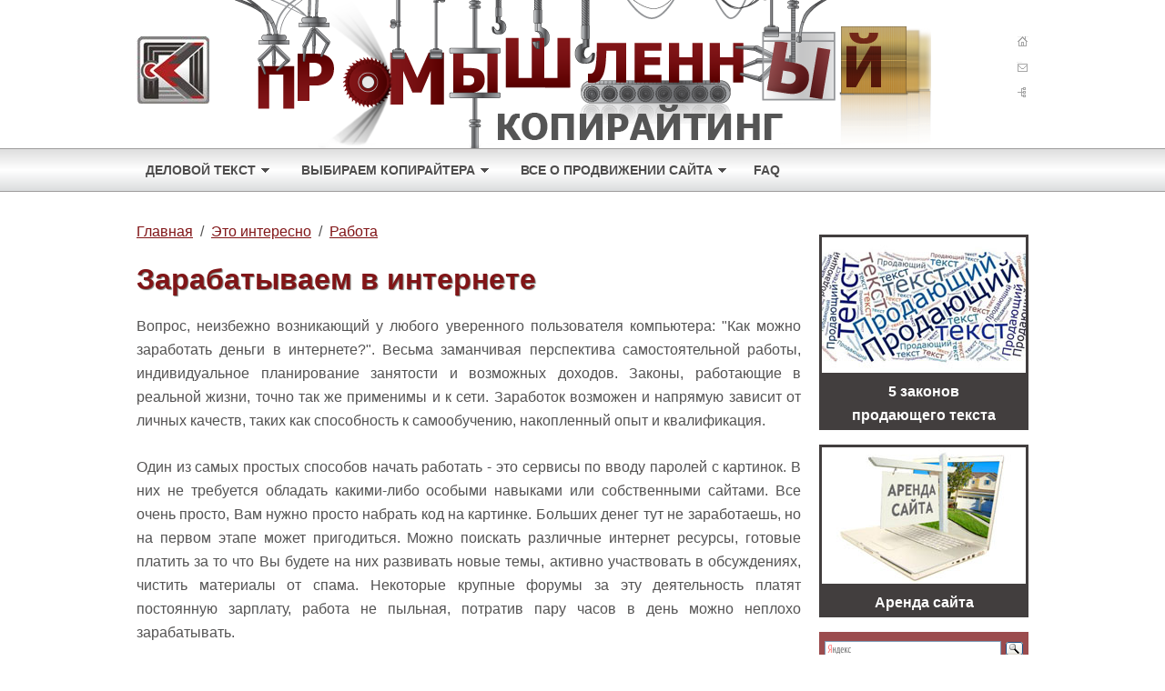

--- FILE ---
content_type: text/html
request_url: https://promcopy.ru/eto-interesno/rabota/48-zarabatyvaem-v-internete.html
body_size: 7131
content:
<!DOCTYPE html>
<head>
  <meta http-equiv="Content-Type" content="text/html; charset=utf-8" />
<meta name="description" content="Тексты для промышленных предприятий" />
<meta name="keywords" content="профессиональный текст, профессиональный копирайтинг, промышленный копирайтинг" />
<meta name="MobileOptimized" content="width" />
<meta name="HandheldFriendly" content="true" />
<meta name="viewport" content="width=device-width, initial-scale=1" />
<link rel="shortcut icon" href="https://promcopy.ru/favicon.ico" type="image/vnd.microsoft.icon" />
  <title>Зарабатываем в интернете  - Промышленный копирайтинг</title>  
  <link type="text/css" rel="stylesheet" href="/sites/all/themes/crp/css/960g.css" media="all and (min-width: 980px)" />
 <style>body{font:1em/165% "Lucida Grande","Lucida Sans Unicode",Segoe UI,Helvetica,Arial,sans-serif;margin:0;padding:0;outline:0 none;vertical-align:baseline;color:#545353}#header-inside { margin: 0 auto; padding:40px 0; overflow:hidden; background:transparent url("/sites/all/themes/crp/images/head.png") no-repeat scroll center 0;height: 83px}#header-menu {background: #dedede linear-gradient(#dedede,#fff,#dbddde);border-top: 1px solid #9f9d9d;border-bottom: 1px solid #9f9d9d;clear:both;}nav ul.menu { display:block; padding:0; margin:0; position:relative; z-index:100}nav ul.menu li { display:inline-block; float:left; vertical-align: middle; padding:0; margin:0}nav ul.menu li a{outline:none; text-decoration: none; margin:0 25px 0 0;padding:10px 5px; font-size:14px;text-align:center; text-transform:uppercase; font-family: Myriad Pro,"Lucida Grande","Lucida Sans Unicode",Segoe UI,Helvetica,Arial,sans-serif; display:block;color:#4e4d4d;font-weight:bold}nav ul.menu li.expanded ul.menu{width: 230px;z-index:100;padding:0;display:none;position:absolute}a{color:rgb(129,21,23)}</style>
</head>
<body class="html not-front not-logged-in one-sidebar sidebar-second page-node page-node- page-node-104 node-type-page" >
    <div id="header"><div id="header-inside" class="container_12 clearfix"><div id="header-inside-left" class="grid_11" > <a href="/" title="На главную" itemscope="itemscope" itemtype="https://schema.org/ImageObject"> <img itemprop="image" src="/sites/all/themes/crp/images/logo.jpg" alt="Логотип" /><meta itemprop="width" content="80"><meta itemprop="height" content="74"></a></div><div id="header-inside-right" class="grid_1"><div id="img-button"> <a class="img-home but" href="/"></a> <a class="img-mail but" href="/feedback.html"></a> <a class="img-map but" href="/sitemap.html"></a></div></div></div></div><div id="header-menu"><div id="header-menu-inside" class="container_12 clearfix"><div class="grid_12"> <nav id="navigation" class="clearfix"><ul class="menu"><li class="first expanded"><a href="/b2b-teksts.html">Деловой текст</a><ul class="menu"><li class="first leaf"><a href="/b2b-teksts/kommercheskoe-predlozhenie.html" title="">Коммерческое предложение</a></li><li class="leaf"><a href="/b2b-teksts/imidzhevaja-statja.html">Имиджевая статья</a></li><li class="leaf"><a href="/b2b-teksts/psixologiya-teksta.html">Психология текста</a></li><li class="leaf"><a href="/b2b-teksts/sales-department.html">Инструменты отдела продаж</a></li><li class="expanded"><a href="/b2b-teksts/selling-text.html">Продающий текст</a><ul class="menu"><li class="first leaf"><a href="/b2b-teksts/selling-text/40-5-zakonov-prodayushhego-teksta.html">5 законов продающего текста</a></li><li class="last leaf"><a href="/b2b-teksts/selling-text/examples-selling.html">Примеры статей</a></li></ul></li><li class="expanded"><a href="/b2b-teksts/site-content.html">Контент для сайта</a><ul class="menu"><li class="first last leaf"><a href="/b2b-teksts/site-content/examples-contents.html">Примеры статей</a></li></ul></li><li class="last leaf"><a href="/b2b-teksts/news.html">Новости</a></li></ul></li><li class="expanded"><a href="/choice-copywriter.html">Выбираем копирайтера</a><ul class="menu"><li class="first leaf"><a href="/catalog-copywriters.html">Каталог копирайтеров</a></li><li class="leaf"><a href="/choice-copywriter/copywriter-who-it.html">Копирайтер. Кто это?</a></li><li class="last leaf"><a href="/choice-copywriter/svoj-ili-chuzhoj.html">Свой или чужой?</a></li></ul></li><li class="expanded"><a href="/site-advancement.html">Все о продвижении сайта</a><ul class="menu"><li class="first leaf"><a href="/aktualnye-trebovaniya-k-saytu">Актуальные требования к сайту</a></li><li class="leaf"><a href="/site-advancement/affiliat-programmy.html">Аффилиат-программы</a></li><li class="leaf"><a href="/sayt-kompanii/kak-otkryt-internet-magazin-instrukciya" title="Открой интернет-магазин!">Как открыть интернет-магазин. Инструкция</a></li><li class="leaf"><a href="/site-advancement/keywords.html">Ключевые слова</a></li><li class="leaf"><a href="/site-advancement/false-advancement.html">Ложное продвижение</a></li><li class="leaf"><a href="/site-advancement/etapy-prodvizheniya.html">Продвижение с нуля</a></li><li class="leaf"><a href="/sayt-kompanii/sayt-v-arendu">Сайт в аренду</a></li><li class="leaf"><a href="/site-advancement/create-site.html">Создаём сайт</a></li><li class="leaf"><a href="/site-advancement/reference-weight.html">Ссылочная масса</a></li><li class="leaf"><a href="/site-advancement/strategii-prodvizheniya.html">Стратегии продвижения</a></li><li class="last leaf"><a href="/site-advancement/what-is-seo.html">Что такое SEO?</a></li></ul></li><li class="last leaf"><a href="/your-questions.html">FAQ</a></li></ul> </nav></div></div></div><div id="banner"></div><div id="content"><div id="content-inside" class="container_12 clearfix"><div id="main" class="grid_9" itemscope="itemscope" itemtype="https://schema.org/Article"><h2 class="element-invisible">Вы здесь</h2><div class="breadcrumb"><div class="inline odd first" itemscope itemtype="http://data-vocabulary.org/Breadcrumb"><a href="https://promcopy.ru/" itemprop="url"><span itemprop="title">Главная</span></a></div> <span class="delimiter">/</span><div class="inline even" itemscope itemtype="http://data-vocabulary.org/Breadcrumb"><a href="https://promcopy.ru/eto-interesno.html" itemprop="url"><span itemprop="title">Это интересно</span></a></div> <span class="delimiter">/</span><div class="inline odd last" itemscope itemtype="http://data-vocabulary.org/Breadcrumb"><a href="https://promcopy.ru/eto-interesno/rabota.html" itemprop="url"><span itemprop="title">Работа</span></a></div></div><h1 >Зарабатываем в интернете</h1> <article id="node-104" class="node node-page clearfix " itemprop="articleBody"><meta itemprop="datePublished" content="2017-10-09" /><meta itemprop="dateModified" content="2017-10-11" /><meta itemprop="author" content="Куликова Наталья" /><meta itemprop="headline" content="Зарабатываем в интернете " /><span style="display:none" itemprop="publisher" itemscope itemtype="http://schema.org/Organization"><meta itemprop="name" content="promcopy.ru"><meta itemprop="telephone" content="8 (910) 880 05 57"><meta itemprop="address" content="Нижний Новгород, ул. Советская, 18 Б"> <span style="display:none" itemprop="logo" itemscope itemtype="http://schema.org/ImageObject"> <img style="display:none;" itemprop="url image" alt="Промышленный копирайтинг" src="/sites/all/themes/crp/images/logo.jpg"> </span></span><p>Вопрос, неизбежно возникающий у любого уверенного пользователя компьютера: "Как можно заработать деньги в интернете?". Весьма заманчивая перспектива самостоятельной работы, индивидуальное планирование занятости и возможных доходов. Законы, работающие в реальной жизни, точно так же применимы и к сети. Заработок возможен и напрямую зависит от личных качеств, таких как способность к самообучению, накопленный опыт и квалификация.</p><p>Один из самых простых способов начать работать - это сервисы по вводу паролей с картинок. В них не требуется обладать какими-либо особыми навыками или собственными сайтами. Все очень просто, Вам нужно просто набрать код на картинке. Больших денег тут не заработаешь, но на первом этапе может пригодиться. Можно поискать различные интернет ресурсы, готовые платить за то что Вы будете на них развивать новые темы, активно участвовать в обсуждениях, чистить материалы от спама. Некоторые крупные форумы за эту деятельность платят постоянную зарплату, работа не пыльная, потратив пару часов в день можно неплохо зарабатывать.</p><p>Если Вы имеете собственный интернет-проект, открываются новые возможности, есть масса различных сайтов, предлагающих владельцам сайтов монетизацию их площадок. Возможные доходы от сайта прямо пропорциональны тому, на сколько ресурс интересен и полезен для интернет-аудитории. Рекламодателей наверняка заинтересует целевая аудитория сайта с высокой посещаемостью, стабильный доход от рекламы будет обеспечен. Для примера можно посмотреть имиджевый сайт Алекс Дель Пьеро - фото, биография, интервью, новости.</p><p>Вся сеть, по сути, это графика перемешанная с текстом, где роботы поисковых машин постоянно ведут поиск&nbsp; уникального, нового текста. Как вы думаете, имеет ли текст ценность в интернете? Ответ очевиден. Поэтому большинство серьезных интернет-ресурсов постоянно пользуется услугами <a href="/choice-copywriter.html">копирайтеров</a>. Если у Вас получится освоить эту профессию, Вам будет обеспечен хороший заработок в интернете!</p><div class="item-list"><h3>Похожие материалы</h3><ul><li class="first"><a href="/eto-interesno/rabota/49-vybiraem-temu-dlya-sajta.html">Выбираем тему для сайта </a></li><li><a href="/eto-interesno/rabota/51-poisk-partnerov.html">Поиск партнеров </a></li><li><a href="/eto-interesno/rabota/55-yandekskassa-dostupna.html">«Яндекс.Касса» теперь доступна владельцам банковских карт </a></li><li><a href="/eto-interesno/rabota/65-oformlenie-klubnichnoj-svadby.html">Оформление клубничной свадьбы</a></li><li class="last"><a href="/eto-interesno/rabota/64-osennij-buket.html">Осенний букет </a></li></ul></div><h3>Рубрики:&nbsp;</h3><div class="field-item even"><a href="/eto-interesno/rabota.html">Работа</a></div><div class="clearfix"><div class="links"></div><div id="soc-icon" class= "fc"></div>
<script type="text/javascript">document.getElementById('soc-icon').innerHTML+='<a href="" class="tw" rel="nofollow" title="Поделиться &laquo;Twitter&raquo;"></a><a href="" class="fb" rel="nofollow" title="Поделиться &laquo;Facebook&raquo;"></a><a href="" class="mr" rel="nofollow" title="Поделиться &laquo;Mail.ru&raquo;"></a><a href="http://www.odnoklassniki.ru/dk?st.cmd=addShare&st.s=1&st._surl=http://www.promcopy.ru/eto-interesno/rabota/48-zarabatyvaem-v-internete.html" class="od" rel="nofollow" title="Поделиться &laquo;Одноклассники&raquo;"></a><a href="" class="vk" rel="nofollow" title="Поделиться &laquo;В контакте&raquo;"></a>';</script>
</div></article></div> <aside id="sidebar-second" class="grid_3"><div id="block-block-8" class="block block-block"><figure onclick="document.location.href='/b2b-teksts/selling-text/40-5-zakonov-prodayushhego-teksta.html';" style="cursor:pointer"><p><img alt="" src="/common/images/user1/pr.jpg" style="width: 224px; height: 149px;" /></p><figcaption><a href="/b2b-teksts/selling-text/40-5-zakonov-prodayushhego-teksta.html">5 законов <br />продающего текста</a></figcaption></figure></div><div id="block-block-10" class="block block-block"><figure onclick="document.location.href='/sayt-kompanii/sayt-v-arendu';" style="cursor:pointer"><p><img alt="Аренда сайта" src="/common/images/user1/arenda-sita.jpg" style="width: 224px; height: 150px;" /></p><figcaption><a href="/sayt-kompanii/sayt-v-arendu">Аренда сайта</a></figcaption></figure></div><div id="block-block-7" class="block block-block"><div class="ya-site-form ya-site-form_inited_no" onclick="return {'action':'http://promcopy.ru/result','arrow':false,'bg':'#9b4c4e','fontsize':12,'fg':'#000000','language':'ru','logo':'rb','publicname':'Поиск по promcopy.ru','suggest':true,'target':'_self','tld':'ru','type':3,'usebigdictionary':true,'searchid':2307861,'input_fg':'#7a7a7a','input_bg':'#ffffff','input_fontStyle':'normal','input_fontWeight':'normal','input_placeholder':null,'input_placeholderColor':'#000000','input_borderColor':'#7f9db9'}"><form action="https://yandex.ru/search/site/" method="get" target="_self" accept-charset="utf-8"><input type="hidden" name="searchid" value="2307861"/><input type="hidden" name="l10n" value="ru"/><input type="hidden" name="reqenc" value=""/><input type="search" name="text" value=""/><input type="submit" value="Найти"/></form></div><style type="text/css">.ya-page_js_yes .ya-site-form_inited_no { display: none; }</style><script type="text/javascript">(function(w,d,c){var s=d.createElement('script'),h=d.getElementsByTagName('script')[0],e=d.documentElement;if((' '+e.className+' ').indexOf(' ya-page_js_yes ')===-1){e.className+=' ya-page_js_yes';}s.type='text/javascript';s.async=true;s.charset='utf-8';s.src=(d.location.protocol==='https:'?'https:':'http:')+'//site.yandex.net/v2.0/js/all.js';h.parentNode.insertBefore(s,h);(w[c]||(w[c]=[])).push(function(){Ya.Site.Form.init()})})(window,document,'yandex_site_callbacks');</script>
</div><div id="block-block-9" class="block block-block"><figure onclick="document.location.href='/sayt-kompanii/kak-otkryt-internet-magazin-instrukciya';" style="cursor:pointer"><p><img alt="Как открыть интернет-магазин" src="/common/images/user1/ishop.jpg" style="width: 224px; height: 150px;" /></p><figcaption><a href="/sayt-kompanii/kak-otkryt-internet-magazin-instrukciya">Как открыть<br />интернет-магази</a></figcaption></figure></div><div id="block-block-6" class="block block-block"><div id="yandex_rtb_R-A-249905-2"></div>
<script type="text/javascript">
(function(w, d, n, s, t) {
w[n] = w[n] || [];
w[n].push(function() {
Ya.Context.AdvManager.render({
blockId: "R-A-249905-2",
renderTo: "yandex_rtb_R-A-249905-2",
async: true
});
});
t = d.getElementsByTagName("script")[0];
s = d.createElement("script");
s.type = "text/javascript";
s.src = "//an.yandex.ru/system/context.js";
s.async = true;
t.parentNode.insertBefore(s, t);
})(this, this.document, "yandexContextAsyncCallbacks");
</script>
</div><div id="block-block-5" class="block block-block"><div id="yandex_rtb_R-A-249905-1"></div>
<script type="text/javascript">
(function(w, d, n, s, t) {
w[n] = w[n] || [];
w[n].push(function() {
Ya.Context.AdvManager.render({
blockId: "R-A-249905-1",
renderTo: "yandex_rtb_R-A-249905-1",
async: true
});
});
t = d.getElementsByTagName("script")[0];
s = d.createElement("script");
s.type = "text/javascript";
s.src = "//an.yandex.ru/system/context.js";
s.async = true;
t.parentNode.insertBefore(s, t);
})(this, this.document, "yandexContextAsyncCallbacks");
</script>
</div><div id="block-menu-menu-profectrub" class="block block-menu"><ul class="menu"><li class="first last leaf"><a href="/registracziya-domena.html">Зарегистрировать домен</a></li></ul></div> </aside></div></div> <footer id="footer"><div id="footer-inside" class="container_12 clearfix"><div class="footer-area grid_4"></div><div class="footer-area grid_4"></div><div class="footer-area grid_4"></div></div></footer><div id="footer-bottom"><div id="footer-bottom-inside" class="container_12 clearfix"><div id="footer-bottom-left" class="grid_8"></div><div id="footer-bottom-right" class="grid_4"></div></div><div id="credits" class="container_12 clearfix"><div class="grid_12"><p>promcopy.ru</p></div></div></div><div id="toTop" style="display:none"></div>    <link type="text/css" rel="stylesheet" href="https://promcopy.ru/common/css/css_7Z4okcYXJEQxJD_ZJfw-eJYdIUu3-vAd6Wzpu5-q1lQ.css" media="all" />
<link type="text/css" rel="stylesheet" href="https://promcopy.ru/common/css/css_KewDO5wEEsc7lN4pHuveACu0xsD2jrJhTUcVZmmWkVs.css" media="all and (min-width: 760px) and (max-width: 980px)" />
<link type="text/css" rel="stylesheet" href="https://promcopy.ru/common/css/css_WpsmE2PqqFCaoAeOJZVg3SNfPOaKEutENhkehCBNvZE.css" media="all" />
  <script type="text/javascript" src="//ajax.googleapis.com/ajax/libs/jquery/1.10.2/jquery.min.js"></script>
<script type="text/javascript">
<!--//--><![CDATA[//><!--
window.jQuery || document.write("<script src='/sites/all/modules/jquery_update/replace/jquery/1.10/jquery.min.js'>\x3C/script>")
//--><!]]>
</script>
<script type="text/javascript" src="https://promcopy.ru/common/js/js_xAaBOsO8kf66d2ZmJuVr9e2VP477qI7PUf4H4fBRSqU.js"></script>
<script type="text/javascript" src="https://promcopy.ru/common/js/js_qEmBvM98IxMYTHfI0YZWjawgnRklsAB1OoHYabq4u7I.js"></script>
<script type="text/javascript">
<!--//--><![CDATA[//><!--
jQuery.extend(Drupal.settings, {"basePath":"\/","pathPrefix":"","setHasJsCookie":0,"ajaxPageState":{"theme":"crp","theme_token":"kdZzKYQVUjj8mxGHpqrq3z7MJ72gerExa8xM8B0SCys","js":{"\/\/ajax.googleapis.com\/ajax\/libs\/jquery\/1.10.2\/jquery.min.js":1,"common\/minify\/jquery.once.1.2.min.js":1,"misc\/jquery-extend-3.4.0.js":1,"misc\/jquery-html-prefilter-3.5.0-backport.js":1,"misc\/jquery.once.js":1,"common\/minify\/drupal.min.js":1,"public:\/\/languages\/ru_rqSo7is4MeG_pzbHVLgMHlc-td48vOqK_HmND6oC7RI.js":1,"common\/minify\/myteme.min.js":1},"css":{"sites\/all\/modules\/path_breadcrumbs\/css\/path_breadcrumbs.css":1,"sites\/all\/themes\/crp\/css\/720.css":1,"sites\/all\/themes\/crp\/style.css":1}}});
//--><!]]>
</script>
  <script type="text/javascript" > (function (d, w, c) { (w[c] = w[c] || []).push(function() { try { w.yaCounter9864550 = new Ya.Metrika({ id:9864550, clickmap:true, trackLinks:true, accurateTrackBounce:true, webvisor:true }); } catch(e) { } }); var n = d.getElementsByTagName("script")[0], s = d.createElement("script"), f = function () { n.parentNode.insertBefore(s, n); }; s.type = "text/javascript"; s.async = true; s.src = "https://mc.yandex.ru/metrika/watch.js"; if (w.opera == "[object Opera]") { d.addEventListener("DOMContentLoaded", f, false); } else { f(); } })(document, window, "yandex_metrika_callbacks"); </script> <noscript><div><img src="https://mc.yandex.ru/watch/9864550" style="position:absolute; left:-9999px;" alt="" /></div></noscript>
</body>
</html>

<!-- Page cached by Boost @ 2026-01-24 11:51:59, expires @ 2027-01-23 11:51:59, lifetime 12 месяцев 4 дня -->

--- FILE ---
content_type: text/css
request_url: https://promcopy.ru/common/css/css_7Z4okcYXJEQxJD_ZJfw-eJYdIUu3-vAd6Wzpu5-q1lQ.css
body_size: -60
content:
.breadcrumb .inline{display:inline-block;}


--- FILE ---
content_type: text/css
request_url: https://promcopy.ru/common/css/css_WpsmE2PqqFCaoAeOJZVg3SNfPOaKEutENhkehCBNvZE.css
body_size: 3755
content:
h1,h2,h3,h4,h5,h6{margin:25px 0 20px 0;line-height:120%;text-shadow:1px 1px 1px #EAF1EA;font-family:Myriad Pro,"Lucida Grande","Lucida Sans Unicode",Segoe UI,Helvetica,Arial,sans-serif;color:rgb(129,21,23);text-shadow:1px 1px 1px #767a76}h1{font-size:32px;margin:0 0 20px 0;}h2{font-size:150%}h3{font-size:130%;}h4{font-size:110%;}.front .node h1{font-size:30px;color:#494d4f;font-weight:normal;}.front .node h1.front-heading{margin-bottom:0;font-weight:bold;}.node.node-teaser h2{margin-top:0;}.subtitle{padding:5px 0 15px 0;font-size:18px;color:#494d4f;font-family:Myriad Pro,"Lucida Grande","Lucida Sans Unicode",Segoe UI,Helvetica,Arial,sans-serif;}input,textarea,select{font-family:"Lucida Grande","Lucida Sans Unicode",Segoe UI,Helvetica,Arial,sans-serif;}#footer h1,#footer h2,#footer h3,#footer h4,#footer h5,#footer h6,#footer-bottom h1,#footer-bottom h2,#footer-bottom h3,#footer-bottom h4,#footer-bottom h5,#footer-bottom h6{text-shadow:none;}p{margin:0 0 25px 0;text-align:justify}.node a{text-decoration:underline}a img{border:none;outline:none;display:block;overflow:hidden;}img.masked,.field-type-image img{padding:10px;margin:10px 0;}img{max-width:100%;height:auto;-webkit-box-sizing:border-box;-moz-box-sizing:border-box;box-sizing:border-box;}code{font-family:"Courier New",Courier,monospace;}blockquote{background:transparent url(/sites/all/themes/crp/images/blockquote.png) no-repeat top left;margin:40px 0;padding:0 55px;}.breadcrumb{padding:0 10px 20px 0;}.delimiter,.breadcrumb-separator{padding:0 8px 0 4px;}.submitted{margin:-15px 0 20px 0;font-size:85%;text-transform:uppercase;}.region-sidebar-first .block h2,.region-sidebar-second .block h2{margin:0 0 15px 0;padding:0 0 5px 0;}.region-content{line-height:155%;}#site-name{font-size:130%;}#header{clear:both;background:#fff}#banner{clear:both;border-bottom:1px solid #fcfcfc;overflow:hidden;}#content{clear:both;overflow:hidden;}#content-inside{padding:30px 0 60px;}.no-sidebars #main{padding-top:10px;padding-bottom:10px;}.no-sidebars #sidebar{display:none;}.meta-data{font-size:75%;text-transform:uppercase;color:#545454;margin:5px 0 20px 0;display:block;overflow:hidden;clear:both;}#footer{clear:both;overflow:hidden;padding:20px 0 50px 0;background:#181818;}.node.node-teaser{margin-bottom:60px;}#footer-bottom{clear:both;overflow:hidden;padding:40px 0;}#content ul.menu{margin:0;padding:0;}#content ul.menu li{list-style:none;margin:0;display:block;}#content ul.menu ul li a{padding-left:15px;background:#f6f6f6}#content ul.menu ul ul li a{padding-left:25px}#content ul.menu li.collapsed > a{padding-left:15px;}#content ul.menu a{display:block;background:#cfcece linear-gradient(#dedbdb,#fff,#d2cfcf);text-decoration:none;line-height:1.3em;margin:0.4em 0;border:1px solid #c0bebe;padding:5px 0 5px 5px;color:#575555;text-shadow:1px 1px 1px #b1b1b1}#content ul.menu a:hover,#content ul.menu a.active{background:#535151 linear-gradient(#a5a3a3,#535151,#8d8d8d);color:#fff}#content ul.menu>li a{background:#ccc}.contact-form{margin:10px 0;}.filter-wrapper{border:1px solid #DDDDDD;border-top:none;}.user-picture{float:left;padding:0 20px 10px 0;}.about-features{padding:60px 0 0 0;}.about-feature.last{}.about-members{clear:both;padding:10px 0 0 0;}.about-member{background:transparent url(/sites/all/themes/crp/images/pattern.png);border:1px solid #e4e4e4;padding:15px;margin-bottom:15px;}.about-feature h2{margin-top:0;}.about-member p{margin:0;}.product{margin-bottom:60px;}.product h2{margin:0 0 5px 0;}.product-subtitle{padding:0 0 10px 0;}.services{clear:both;padding:20px 0;}.service-left{}.service-right{}.testimonial{display:block;overflow:hidden;position:relative;clear:both;}.testimonial-inner{outline:none;border:1px solid #ffffff;border-radius:5px;padding:20px;overflow:hidden;background:#ffffff;margin:25px 0 0 0;font-style:italic;box-shadow:0 2px 3px #efefef inset;}.testimonial-submitted{background:url(/sites/all/themes/crp/images/testimonial.png) no-repeat scroll 95% 0 transparent;text-align:right;padding:20px 0 0 0;}nav ul.menu li.expanded ul.menu li a,#footer .block ul.menu li a{border-bottom:1px solid #999s;}nav ul.menu li.expanded ul.menu{background:#dedede linear-gradient(#dedede,#fff,#dbddde);}nav ul.menu li a:hover,nav ul.menu li a.active,nav ul.menu li.active-trail>a{color:#1487d4;}a:hover{color:#000;text-decoration:none}nav ul.menu li.first a{padding-left:0;}nav ul.menu li.last a{padding-right:0;}nav .menu li a:after{content:none;}nav ul.menu li.expanded{position:relative;}nav ul.menu li.expanded a{background:transparent url(/sites/all/themes/crp/images/menu-expanded.png) no-repeat center right;padding:10px 15px 10px 10px;}nav ul.menu li.expanded:hover,nav ul.menu li.expanded:hover > ul.menu{display:block;}nav ul.menu li.expanded ul.menu li a{padding:10px;margin:0;display:block;width:210px;text-align:left;line-height:130%;background:none;font-size:12px;}nav ul.menu li.expanded ul.menu li.expanded{background:transparent url(/sites/all/themes/crp/images/menu-collapsed.png) no-repeat center right;}nav ul.menu li.expanded ul.menu li.leaf a:hover,nav ul.menu li.expanded ul.menu li a.active-trail,nav ul.menu li ul.menu li a:hover{color:#1487d4;}nav ul.menu li.expanded ul.menu li.expanded a:hover,nav ul.menu li.expanded ul.menu li.collapsed a:hover,nav ul.menu li.expanded ul.menu li.expanded a.active{transparent:#424242 url(/sites/all/themes/crp/images/menu-collapsed.png) no-repeat center right;color:#1487d4}nav ul.menu li.expanded ul ul{display:none;left:230px;top:0;padding:0;}nav ul.menu li ul.menu li a{border-bottom:1px solid #ccc}#footer .block ul.menu{margin:0;padding:0;}#footer .block ul.menu ul.menu{margin:0 0 0 15px;}#footer .block ul.menu li{list-style:none;margin:0;padding:0;list-style-image:none;}#footer .block ul.menu li a{display:block;padding:5px;}ul.secondary-menu,#footer-bottom ul.menu{padding:0;margin:0 0 10px 0;display:block;overflow:hidden;}ul.secondary-menu li,#footer-bottom ul.menu li{display:block;float:left;list-style-type:none;overflow:hidden;padding:0 10px;margin:0;}ul.secondary-menu li.first,#footer-bottom ul.menu li.first{padding:0 10px 0 0;margin:0;}ul.secondary-menu li.last,#footer-bottom ul.menu li.last{border-right:none;margin:0;}#footer-bottom ul.menu ul.menu{display:none;}#footer-bottom{border-top:1px solid #353535;background:#1a1a1a}.poll .bar .foreground{background-color:#0092c3;}.poll .title{padding:0 0 20px 0;}#block-node-recent table,#block-node-recent td{border:none;}#block-node-recent table tbody{border:none;}#block-node-recent tr.even,#block-node-recent tr.odd{border-bottom:1px solid #e7e7e7;}div.messages.status{background:#52ac61;border:1px solid #46a055;padding:10px;margin:0 0 15px 0;color:#ffffff;}div.messages.error{background:#d30000;border:1px solid #b50000;padding:10px;margin:0 0 15px 0;color:#ffffff;}div.messages.warning{background:#dd6e0c;border:1px solid #d2ac7f;padding:10px;margin:0 0 15px 0;color:#ffffff;}div.messages.status a,div.messages.error a,div.messages.warning a{color:#ffffff;text-decoration:underline;}#slider{position:relative;margin:0 auto;padding:0;}#slideshow{position:relative;display:none}#slideshow img{display:none;}.slider-item{width:100%!important;max-width:100%!important;}.slider-item .content{padding:30px 0 0 0;position:relative;}.slider-item a{outline:none;}#slider-controls-wrapper{padding:20px 0;display:none;}#slider-controls{display:block;text-align:center;}#slider-controls ul{display:block;overflow:hidden;margin:0;padding:0;text-align:center;}#slider-controls ul li{display:inline;margin:0;padding:0;list-style:none;}#slider-controls ul li a{width:17px;height:17px;background:url(/sites/all/themes/crp/images/inactive-slide.png) no-repeat center center;display:inline-block;padding:0;margin:0;outline:none;}#slider-controls ul li a:focus{outline:none;}#slider-controls ul li.activeSlide a:hover,#slider-controls ul li.activeSlide a{background:url(/sites/all/themes/crp/images/active-slide.png) no-repeat center center;}#slideshow h2{margin:0 0 10px 0;color:#222222;font-size:30px;font-weight:bold;}ol{list-style-type:decimal;}ol ol{list-style-type:upper-alpha;}ol ol ol{list-style-type:lower-alpha;}li{display:list-item;}.pager{font-weight:bold;display:flex;list-style:none;justify-content:center;}.links{display:block;text-align:right;}.links li{list-style-type:none;}.item-list ul{margin:0 0 0.25em 1em;padding:0;}.item-list ul li{margin:0 0 0 5px;padding:0 0 5px 5px;}ol.search-results{padding:0;}.links ul li a,a.more,input[type="submit"],input[type="reset"],#main input[type="button"]{color:#fefefe;padding:7px 15px;text-shadow:0 1px 1px #003547;font-weight:bold;border:none;font-family:"Lucida Grande","Lucida Sans Unicode",Segoe UI,Helvetica,Arial,sans-serif;cursor:pointer;border-radius:15px;box-shadow:0px 1px 2px #939da2;}.links ul li a:hover,a.more:hover,input[type="submit"]:hover,input[type="reset"]:hover,input[type="button"]:hover{text-decoration:none;}.resizable-textarea .grippie{border:1px solid #dddddd;}#edit-submit,#edit-preview{margin:0 10px 0 0;}#block-search-form input.form-submit{margin:0;border:none;-webkit-box-shadow:none;-moz-box-shadow:none;box-shadow:none;background:none;filter:none;}ul.inline li{display:inline-block;margin:0;padding:10px 5px;zoom:1;*display:inline;}input.form-submit{margin:0 10px 0 0;}label{font-weight:bold;}input.form-text{background:#e8e8e8;border:1px solid #f2f2f2;font-family:"Lucida Grande","Lucida Sans Unicode",Segoe UI,Helvetica,Arial,sans-serif;height:25px;line-height:25px;margin:0 15% 10px 0;padding:5px;width:80%;color:#5f6a5f;border-radius:5px;box-shadow:0px 2px 3px #bcbcbc inset;}input.form-text.error{border:2px solid red;}textarea{background:#e8e8e8;border:1px solid #f2f2f2;font-family:"Lucida Grande","Lucida Sans Unicode",Segoe UI,Helvetica,Arial,sans-serif;margin:0 20px 10px 0;padding:10px 5px;height:155px;font-size:100%;color:#5f6a5f;border-radius:5px;box-shadow:0px 2px 3px #bcbcbc inset;}.filter-wrapper{border:1px solid #DDDDDD;border-top:none;}ul.social-bookmarks{margin:0;padding:0;}ul.social-bookmarks li{display:inline-block;float:left;list-style-type:none;margin:0;}ul.social-bookmarks li a{display:inline-block;width:25px;height:24px;padding:0 3px;margin:0 auto;text-align:center;overflow:hidden;outline:none;}ul.social-bookmarks li.label{padding:0 15px 0 0;}ul.social-bookmarks li.facebook a{background:url(/sites/all/themes/crp/images/social-media-facebook.png) no-repeat center bottom;}ul.social-bookmarks li.twitter a{background:url(/sites/all/themes/crp/images/social-media-twitter.png) no-repeat center bottom;}ul.social-bookmarks li.rss a{background:url(/sites/all/themes/crp/images/social-media-rss.png) no-repeat center bottom;}ul.social-bookmarks li.linkedin a{background:url(/sites/all/themes/crp/images/social-media-linkedin.png) no-repeat center bottom;}ul.social-bookmarks li.delicious a{background:url(/sites/all/themes/crp/images/social-media-delicious.png) no-repeat center bottom;}.twtr-hd,.twtr-ft{display:none;}.twtr-bd{display:block;overflow:hidden;}.twtr-widget .twtr-tweet{border-bottom:1px solid #353535 !important;padding:0 0 5px 0;margin:0 0 5px 0;}ul.primary,ul.tabs{clear:both;white-space:normal}ul.primary li,ul.tabs li{line-height:130%;float:left;list-style:none;}ul.primary li a,ul.tabs li a{margin:0;padding:4px 1em;display:inline-block;}.clearfix{clear:both;float:none}.imgbig img{border:1px solid #000;margin:1em;}.but{background:url("/sites/all/themes/crp/images/sprite.png") no-repeat scroll 0 -60px transparent;display:block;float:right;height:13px;overflow:hidden;width:13px;opacity:0.5;}#img-button{float:right;width:13px;}.img-mail{background-position:-13px -60px;}.img-map{background-position:-26px -60px;}.img-mail,.img-map{margin-top:15px}.element-invisible{display:none}#toTop{color:transparent;background:url("/sites/all/themes/crp/images/sprite.png") no-repeat scroll 0px -80px #999999;cursor:pointer;display:block;height:59px;padding:5px;position:fixed;right:1%;text-align:center;width:30px;height:15px;z-index:100;opacity:0.3;}.fc{display:flex;justify-content:center}#soc-icon a{width:20px;height:20px;margin:1.5em 10px;background:url("/sites/all/themes/crp/images/sprite.png") no-repeat scroll 0 0 transparent;box-shadow:0 0 6px #e3d99c;}#soc-icon a.tw{background-position:-20px -20px;}#soc-icon a.mr{background-position:0px -40px;}#soc-icon a.od{background-position:0 -20px;}#soc-icon a.vk{background-position:-20px 0;}h2 a{color:#625757;text-shadow:none}.price{display:flex;justify-content:center;flex-wrap:wrap;margin:1em 0}.price>div{flex:1 0 322px;}.s-50{font-size:1.2em;margin:1px;padding:1em;background:#D7E6EC;color:#000;}.th{background:#cf939f}#main ol{counter-reset:myCounter;margin-left:0;padding-left:5px;color:rgb(100,100,100);}#main ol li{position:relative;padding-left:3em;margin:0.45em 0;list-style:none;line-height:1.8em;cursor:pointer;-webkit-transition:all 0.2s ease-in-out;transition:all 0.2s ease-in-out;}#main ol li:hover{color:#000;}#main ol li:before{content:counter(myCounter);counter-increment:myCounter;position:absolute;top:0;left:0;width:1.8em;height:1.8em;line-height:1.8em;padding:0px;color:#fff;background:#ba566a;font-weight:bold;text-align:center;border-radius:.9em;box-shadow:0px 1px 4px 0px rgba(0,0,0,0.3);z-index:1;-webkit-transition:all 0.3s ease-in-out;transition:all 0.3s ease-in-out;}#main ol  li:hover:before{background-color:#2ecc71;}#main ol  li li:before{background-color:#3498db;}#main ol  li:after{position:absolute;top:2.1em;left:0.9em;width:2px;height:calc(100% - 2em);content:'';background-color:rgb(203,203,203);z-index:0;}#main ol  li:hover:after{background-color:#2ecc71;}.ahtung{padding:1em;background:#cf939f;margin-bottom:1em;}.ahtung p{margin:0;color:#000}.links ul li a,a.more,#comments ul.links li a,input[type="submit"],input[type="reset"],#main input[type="button"]{color:#fefefe;text-shadow:0 1px 1px #003547;background:#0093c5;background-image:linear-gradient(top,#0093c5 0%,#0079a2 100%);box-shadow:0px 1px 2px #939da2;}.links ul li a:hover,a.more:hover,#comments ul.links li a:hover,input[type="submit"]:hover,input[type="reset"]:hover,input[type="button"]:hover{background:#008ab8;}@media all and (max-width:760px){.grid_1,.grid_2,.grid_3,.grid_4,.grid_5,.grid_6,.grid_7,.grid_8,.grid_9,.grid_10,.grid_11,.grid_12{margin-left:10px;margin-right:10px;}.alpha,.omega{margin-left:0;margin-right:0;}.align_center,.align_right{text-align:left;}#toTop{bottom:1%}.ts{margin-bottom:0}.tp{margin-top:0}}@media all and (min-width:760px){#toTop{bottom:45%}}figure{padding:3px;margin:1em 0;background:rgb(66,62,62)}figcaption a{text-decoration:none;font-weight:bold;color:#fff}figcaption{margin:0 5px;text-align:center}figure p{text-align:center;margin:0}figure:hover{opacity:0.7}figcaption a:hover{color:#fff}
